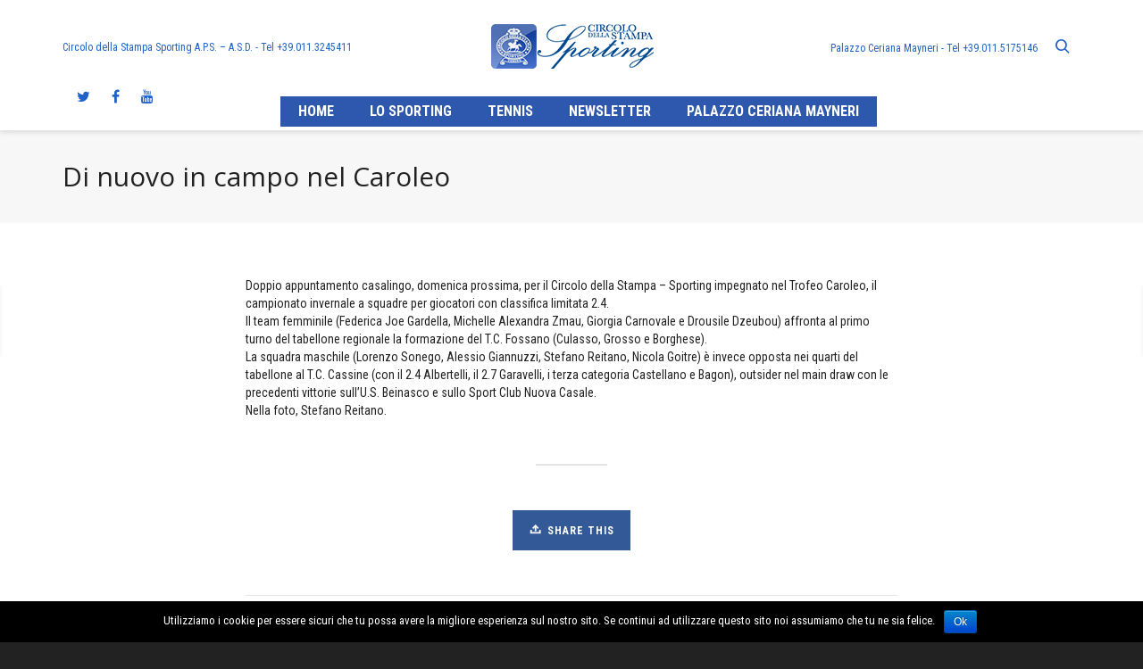

--- FILE ---
content_type: text/html; charset=UTF-8
request_url: https://www.sporting.to.it/di-nuovo-in-campo-nel-caroleo/
body_size: 90257
content:
<!DOCTYPE html>

<!--// OPEN HTML //-->
<html lang="it-IT" xmlns:og="http://opengraphprotocol.org/schema/" xmlns:fb="http://www.facebook.com/2008/fbml" prefix="og: http://ogp.me/ns#">

	<!--// OPEN HEAD //-->
	<head>
								
		
            <!--// SITE TITLE //-->
            <title>Di nuovo in campo nel Caroleo - Il Circolo della Stampa Sporting</title>

            <!--// SITE META //-->
            <meta charset="UTF-8"/>
                        	                <meta name="viewport" content="width=device-width, initial-scale=1.0"/>
                                    
            <!--// PINGBACK & FAVICON //-->
            <link rel="pingback" href=""/>
            
                                                
            <script>
        writeCookie();
        function writeCookie()
        {
            the_cookie = document.cookie;
            if( the_cookie ){
                if( window.devicePixelRatio >= 2 ){
                    the_cookie = "pixel_ratio="+window.devicePixelRatio+";"+the_cookie;
                    document.cookie = the_cookie;
                    //location = '';
                }
            }
        }
    </script>

<!-- This site is optimized with the Yoast SEO plugin v3.3.2 - https://yoast.com/wordpress/plugins/seo/ -->
<link rel="canonical" href="https://www.sporting.to.it/di-nuovo-in-campo-nel-caroleo/" />
<meta property="og:locale" content="it_IT" />
<meta property="og:type" content="article" />
<meta property="og:title" content="Di nuovo in campo nel Caroleo - Il Circolo della Stampa Sporting" />
<meta property="og:description" content="Doppio appuntamento casalingo, domenica prossima, per il Circolo della Stampa &#8211; Sporting impegnato nel Trofeo Caroleo, il campionato invernale a squadre per giocatori con classifica limitata 2.4. Il team femminile (Federica Joe Gardella, Michelle Alexandra Zmau, Giorgia Carnovale e Drousile Dzeubou) affronta al primo turno del tabellone regionale la formazione del T.C. Fossano (Culasso, Grosso e Borghese). La squadra maschile &hellip;" />
<meta property="og:url" content="https://www.sporting.to.it/di-nuovo-in-campo-nel-caroleo/" />
<meta property="og:site_name" content="Il Circolo della Stampa Sporting" />
<meta property="article:publisher" content="https://www.facebook.com/sportingtorino/" />
<meta property="article:section" content="News" />
<meta property="article:published_time" content="2014-01-10T15:59:02+01:00" />
<meta name="twitter:card" content="summary" />
<meta name="twitter:description" content="Doppio appuntamento casalingo, domenica prossima, per il Circolo della Stampa &#8211; Sporting impegnato nel Trofeo Caroleo, il campionato invernale a squadre per giocatori con classifica limitata 2.4. Il team femminile (Federica Joe Gardella, Michelle Alexandra Zmau, Giorgia Carnovale e Drousile Dzeubou) affronta al primo turno del tabellone regionale la formazione del T.C. Fossano (Culasso, Grosso e Borghese). La squadra maschile [&hellip;]" />
<meta name="twitter:title" content="Di nuovo in campo nel Caroleo - Il Circolo della Stampa Sporting" />
<meta name="twitter:site" content="@StampaSporting" />
<meta name="twitter:creator" content="@StampaSporting" />
<!-- / Yoast SEO plugin. -->

<link rel="alternate" type="application/rss+xml" title="Il Circolo della Stampa Sporting &raquo; Feed" href="https://www.sporting.to.it/feed/" />
<link rel="alternate" type="application/rss+xml" title="Il Circolo della Stampa Sporting &raquo; Feed dei commenti" href="https://www.sporting.to.it/comments/feed/" />
		<script type="text/javascript">
			window._wpemojiSettings = {"baseUrl":"https:\/\/s.w.org\/images\/core\/emoji\/72x72\/","ext":".png","source":{"concatemoji":"https:\/\/www.sporting.to.it\/wp-includes\/js\/wp-emoji-release.min.js?ver=4.4.33"}};
			!function(e,n,t){var a;function i(e){var t=n.createElement("canvas"),a=t.getContext&&t.getContext("2d"),i=String.fromCharCode;return!(!a||!a.fillText)&&(a.textBaseline="top",a.font="600 32px Arial","flag"===e?(a.fillText(i(55356,56806,55356,56826),0,0),3e3<t.toDataURL().length):"diversity"===e?(a.fillText(i(55356,57221),0,0),t=a.getImageData(16,16,1,1).data,a.fillText(i(55356,57221,55356,57343),0,0),(t=a.getImageData(16,16,1,1).data)[0],t[1],t[2],t[3],!0):("simple"===e?a.fillText(i(55357,56835),0,0):a.fillText(i(55356,57135),0,0),0!==a.getImageData(16,16,1,1).data[0]))}function o(e){var t=n.createElement("script");t.src=e,t.type="text/javascript",n.getElementsByTagName("head")[0].appendChild(t)}t.supports={simple:i("simple"),flag:i("flag"),unicode8:i("unicode8"),diversity:i("diversity")},t.DOMReady=!1,t.readyCallback=function(){t.DOMReady=!0},t.supports.simple&&t.supports.flag&&t.supports.unicode8&&t.supports.diversity||(a=function(){t.readyCallback()},n.addEventListener?(n.addEventListener("DOMContentLoaded",a,!1),e.addEventListener("load",a,!1)):(e.attachEvent("onload",a),n.attachEvent("onreadystatechange",function(){"complete"===n.readyState&&t.readyCallback()})),(a=t.source||{}).concatemoji?o(a.concatemoji):a.wpemoji&&a.twemoji&&(o(a.twemoji),o(a.wpemoji)))}(window,document,window._wpemojiSettings);
		</script>
		<style type="text/css">
img.wp-smiley,
img.emoji {
	display: inline !important;
	border: none !important;
	box-shadow: none !important;
	height: 1em !important;
	width: 1em !important;
	margin: 0 .07em !important;
	vertical-align: -0.1em !important;
	background: none !important;
	padding: 0 !important;
}
</style>
<link rel='stylesheet' id='layerslider-css'  href='https://www.sporting.to.it/sg-contenuto/plugins/LayerSlider/static/css/layerslider.css?ver=5.2.0' type='text/css' media='all' />
<link rel='stylesheet' id='ls-google-fonts-css'  href='https://fonts.googleapis.com/css?family=Lato:100,300,regular,700,900%7COpen+Sans:300%7CIndie+Flower:regular%7COswald:300,regular,700&#038;subset=latin' type='text/css' media='all' />
<link rel='stylesheet' id='cookie-notice-front-css'  href='https://www.sporting.to.it/sg-contenuto/plugins/cookie-notice/css/front.min.css?ver=4.4.33' type='text/css' media='all' />
<link rel='stylesheet' id='gglcptch-css'  href='https://www.sporting.to.it/sg-contenuto/plugins/google-captcha/css/gglcptch.css?ver=1.38' type='text/css' media='all' />
<link rel='stylesheet' id='spb-frontend-min-css'  href='https://www.sporting.to.it/sg-contenuto/plugins/swift-framework/includes/page-builder/frontend-assets/css/page-builder.min.css?ver=3.0' type='text/css' media='all' />
<link rel='stylesheet' id='swift-slider-min-css'  href='https://www.sporting.to.it/sg-contenuto/plugins/swift-framework/includes/swift-slider/assets/css/swift-slider.min.css' type='text/css' media='all' />
<link rel='stylesheet' id='wml_client_style-css'  href='https://www.sporting.to.it/sg-contenuto/plugins/wp-masonry-layout/css/wmlc_client.css?ver=4.4.33' type='text/css' media='all' />
<link rel='stylesheet' id='bootstrap-css'  href='https://www.sporting.to.it/sg-contenuto/themes/sportingto/css/bootstrap.min.css' type='text/css' media='all' />
<link rel='stylesheet' id='ssgizmo-css'  href='https://www.sporting.to.it/sg-contenuto/themes/sportingto/css/ss-gizmo.css' type='text/css' media='all' />
<link rel='stylesheet' id='fontawesome-css'  href='https://www.sporting.to.it/sg-contenuto/themes/sportingto/css/font-awesome.min.css' type='text/css' media='all' />
<link rel='stylesheet' id='sf-main-css'  href='https://www.sporting.to.it/sg-contenuto/themes/sportingto/style.css' type='text/css' media='all' />
<link rel='stylesheet' id='sf-responsive-css'  href='https://www.sporting.to.it/sg-contenuto/themes/sportingto/css/responsive.css' type='text/css' media='screen' />
<link rel='stylesheet' id='redux-google-fonts-sf_joyn_options-css'  href='https://fonts.googleapis.com/css?family=Lato%3A100%2C300%2C400%2C700%2C900%2C100italic%2C300italic%2C400italic%2C700italic%2C900italic%7CRoboto+Condensed%3A300%2C400%2C700%2C300italic%2C400italic%2C700italic%7COpen+Sans%3A300%2C400%2C600%2C700%2C800%2C300italic%2C400italic%2C600italic%2C700italic%2C800italic&#038;ver=1741015404' type='text/css' media='all' />
<link rel='stylesheet' id='myStyleSheets-css'  href='https://www.sporting.to.it/sg-contenuto/plugins/wp-latest-posts/css/wpcufpn_front.css?ver=4.4.33' type='text/css' media='all' />
<link rel='stylesheet' id='myFonts-css'  href='https://fonts.googleapis.com/css?family=Raleway%3A400%2C500%2C600%2C700%2C800%2C900%7CAlegreya%3A400%2C400italic%2C700%2C700italic%2C900%2C900italic%7CVarela+Round&#038;subset=latin%2Clatin-ext&#038;ver=4.4.33' type='text/css' media='all' />
<script type='text/javascript' src='https://www.sporting.to.it/wp-includes/js/jquery/jquery.js?ver=1.11.3'></script>
<script type='text/javascript' src='https://www.sporting.to.it/wp-includes/js/jquery/jquery-migrate.min.js?ver=1.2.1'></script>
<script type='text/javascript' src='https://www.sporting.to.it/sg-contenuto/plugins/LayerSlider/static/js/layerslider.kreaturamedia.jquery.js?ver=5.2.0'></script>
<script type='text/javascript' src='https://www.sporting.to.it/sg-contenuto/plugins/LayerSlider/static/js/greensock.js?ver=1.11.2'></script>
<script type='text/javascript' src='https://www.sporting.to.it/sg-contenuto/plugins/LayerSlider/static/js/layerslider.transitions.js?ver=5.2.0'></script>
<script type='text/javascript'>
/* <![CDATA[ */
var cnArgs = {"ajaxurl":"https:\/\/www.sporting.to.it\/wp-admin\/admin-ajax.php","hideEffect":"fade","onScroll":"","onScrollOffset":"100","cookieName":"cookie_notice_accepted","cookieValue":"true","cookieTime":"2592000","cookiePath":"\/","cookieDomain":"","redirection":"","cache":"","refuse":"no","revoke_cookies":"0","revoke_cookies_opt":"automatic","secure":"1"};
/* ]]> */
</script>
<script type='text/javascript' src='https://www.sporting.to.it/sg-contenuto/plugins/cookie-notice/js/front.min.js?ver=1.2.45'></script>
<script type='text/javascript' src='https://www.sporting.to.it/sg-contenuto/plugins/wp-masonry-layout/js/wmljs.js?ver=4.4.33'></script>
<script type='text/javascript' src='https://www.sporting.to.it/sg-contenuto/plugins/wp-masonry-layout/js/jquery.infinitescroll.min.js?ver=4.4.33'></script>
<link rel='https://api.w.org/' href='https://www.sporting.to.it/wp-json/' />
<meta name="generator" content="WordPress 4.4.33" />
<link rel='shortlink' href='https://www.sporting.to.it/?p=3721' />
<link rel="alternate" type="application/json+oembed" href="https://www.sporting.to.it/wp-json/oembed/1.0/embed?url=https%3A%2F%2Fwww.sporting.to.it%2Fdi-nuovo-in-campo-nel-caroleo%2F" />
<link rel="alternate" type="text/xml+oembed" href="https://www.sporting.to.it/wp-json/oembed/1.0/embed?url=https%3A%2F%2Fwww.sporting.to.it%2Fdi-nuovo-in-campo-nel-caroleo%2F&#038;format=xml" />
<!--[if lt IE 9]><script data-cfasync="false" src="https://www.sporting.to.it/sg-contenuto/themes/sportingto/js/respond.js"></script><script data-cfasync="false" src="https://www.sporting.to.it/sg-contenuto/themes/sportingto/js/html5shiv.js"></script><script data-cfasync="false" src="https://www.sporting.to.it/sg-contenuto/themes/sportingto/js/excanvas.compiled.js"></script><![endif]--><style type="text/css">
::selection, ::-moz-selection {background-color: #2e58ae; color: #fff;}.accent-bg, .funded-bar .bar {background-color:#2e58ae;}.accent {color:#2e58ae;}.recent-post figure, span.highlighted, span.dropcap4, .loved-item:hover .loved-count, .flickr-widget li, .portfolio-grid li, .wpcf7 input.wpcf7-submit[type="submit"], .woocommerce-page nav.woocommerce-pagination ul li span.current, .woocommerce nav.woocommerce-pagination ul li span.current, figcaption .product-added, .woocommerce .wc-new-badge, .yith-wcwl-wishlistexistsbrowse a, .yith-wcwl-wishlistaddedbrowse a, .woocommerce .widget_layered_nav ul li.chosen > *, .woocommerce .widget_layered_nav_filters ul li a, .sticky-post-icon, .fw-video-close:hover {background-color: #2e58ae!important; color: #5b5b5b;}a:hover, #sidebar a:hover, .pagination-wrap a:hover, .carousel-nav a:hover, .portfolio-pagination div:hover > i, #footer a:hover, .beam-me-up a:hover span, .portfolio-item .portfolio-item-permalink, .read-more-link, .blog-item .read-more, .blog-item-details a:hover, .author-link, #reply-title small a, span.dropcap2, .spb_divider.go_to_top a, .love-it-wrapper .loved, .comments-likes .loved span.love-count, .item-link:hover, #header-translation p a, #breadcrumbs a:hover, .ui-widget-content a:hover, .yith-wcwl-add-button a:hover, #product-img-slider li a.zoom:hover, .woocommerce .star-rating span, .article-body-wrap .share-links a:hover, ul.member-contact li a:hover, .price ins, .bag-product a.remove:hover, .bag-product-title a:hover, #back-to-top:hover,  ul.member-contact li a:hover, .fw-video-link-image:hover i, .ajax-search-results .all-results:hover, .search-result h5 a:hover .ui-state-default a:hover, .fw-video-link-icon:hover {color: #2e58ae;}.carousel-wrap > a:hover, #mobile-menu ul li:hover > a {color: #2e58ae!important;}.read-more i:before, .read-more em:before {color: #2e58ae;}textarea:focus, input:focus, input[type="text"]:focus, input[type="email"]:focus, textarea:focus, .bypostauthor .comment-wrap .comment-avatar,.search-form input:focus, .wpcf7 input:focus, .wpcf7 textarea:focus, .ginput_container input:focus, .ginput_container textarea:focus, .mymail-form input:focus, .mymail-form textarea:focus, input[type="tel"]:focus, input[type="number"]:focus {border-color: #2e58ae!important;}nav .menu ul li:first-child:after,.navigation a:hover > .nav-text, .returning-customer a:hover {border-bottom-color: #2e58ae;}nav .menu ul ul li:first-child:after {border-right-color: #2e58ae;}.spb_impact_text .spb_call_text {border-left-color: #2e58ae;}.spb_impact_text .spb_button span {color: #fff;}.woocommerce .free-badge {background-color: #ffffff; color: #ffffff;}a[rel="tooltip"], ul.member-contact li a, a.text-link, .tags-wrap .tags a, .logged-in-as a, .comment-meta-actions .edit-link, .comment-meta-actions .comment-reply, .read-more {border-color: #6b6b6b;}.super-search-go {border-color: #2e58ae!important;}.super-search-go:hover {background: #2e58ae!important;border-color: #2e58ae!important;}.owl-pagination .owl-page span {background-color: #e4e4e4;}.owl-pagination .owl-page::after {background-color: #2e58ae;}.owl-pagination .owl-page:hover span, .owl-pagination .owl-page.active a {background-color: #ffffff;}body.header-below-slider .home-slider-wrap #slider-continue:hover {border-color: #2e58ae;}body.header-below-slider .home-slider-wrap #slider-continue:hover i {color: #2e58ae;}#one-page-nav li a:hover > i {background: #2e58ae;}#one-page-nav li.selected a:hover > i {border-color: #2e58ae;}#one-page-nav li .hover-caption {background: #2e58ae; color: #5b5b5b;}#one-page-nav li .hover-caption:after {border-left-color: #2e58ae;}#sf-home-preloader, #site-loading {background-color: #FFFFFF;}.loading-bar-transition .pace .pace-progress {background-color: #2e58ae;}.spinner .circle-bar {border-left-color:#e4e4e4;border-bottom-color:#e4e4e4;border-right-color:#2e58ae;border-top-color:#2e58ae;}.orbit-bars .spinner > div:before {border-top-color:#2e58ae;border-bottom-color:#2e58ae;}.orbit-bars .spinner > div:after {background-color: #e4e4e4;}body, .layout-fullwidth #container {background-color: #222222;}#main-container, .tm-toggle-button-wrap a {background-color: #FFFFFF;}a, .ui-widget-content a, #respond .form-submit input[type="submit"] {color: #6b6b6b;}a:hover {color: #999999;}.pagination-wrap li a:hover, ul.bar-styling li:not(.selected) > a:hover, ul.bar-styling li > .comments-likes:hover, ul.page-numbers li > a:hover, ul.page-numbers li > span.current {color: #5b5b5b!important;background: #2e58ae;border-color: #2e58ae;}ul.bar-styling li > .comments-likes:hover * {color: #5b5b5b!important;}.pagination-wrap li a, .pagination-wrap li span, .pagination-wrap li span.expand, ul.bar-styling li > a, ul.bar-styling li > div, ul.page-numbers li > a, ul.page-numbers li > span, .curved-bar-styling, ul.bar-styling li > form input, .spb_directory_filter_below {border-color: #e4e4e4;}ul.bar-styling li > a, ul.bar-styling li > span, ul.bar-styling li > div, ul.bar-styling li > form input {background-color: #FFFFFF;}input[type="text"], input[type="email"], input[type="password"], textarea, select, .wpcf7 input[type="text"], .wpcf7 input[type="email"], .wpcf7 textarea, .wpcf7 select, .ginput_container input[type="text"], .ginput_container input[type="email"], .ginput_container textarea, .ginput_container select, .mymail-form input[type="text"], .mymail-form input[type="email"], .mymail-form textarea, .mymail-form select, input[type="date"], input[type="tel"], input.input-text, input[type="number"] {border-color: #e4e4e4;background-color: #f7f7f7;color:#222222;}input[type="submit"], button[type="submit"], input[type="file"], select {border-color: #e4e4e4;}input[type="submit"]:hover, button[type="submit"]:hover, .wpcf7 input.wpcf7-submit[type="submit"]:hover, .gform_wrapper input[type="submit"]:hover, .mymail-form input[type="submit"]:hover {background: #ffffff!important;border-color: #ffffff!important; color: #ffffff!important;}.modal-header {background: #f7f7f7;}.recent-post .post-details, .portfolio-item h5.portfolio-subtitle, .search-item-content time, .search-item-content span, .portfolio-details-wrap .date {color: #222222;}ul.bar-styling li.facebook > a:hover {color: #fff!important;background: #3b5998;border-color: #3b5998;}ul.bar-styling li.twitter > a:hover {color: #fff!important;background: #4099FF;border-color: #4099FF;}ul.bar-styling li.google-plus > a:hover {color: #fff!important;background: #d34836;border-color: #d34836;}ul.bar-styling li.pinterest > a:hover {color: #fff!important;background: #cb2027;border-color: #cb2027;}#top-bar {background: #444444;}#top-bar .tb-text {color: #f2f2f2;}#top-bar .tb-text > a, #top-bar nav .menu > li > a {color: #ffffff;}#top-bar .menu li {border-left-color: #cccccc; border-right-color: #cccccc;}#top-bar .menu > li > a, #top-bar .menu > li.parent:after {color: #ffffff;}#top-bar .menu > li > a:hover, #top-bar a:hover {color: #3d3d3d;}.header-wrap, .header-standard-overlay #header, .vertical-header .header-wrap #header-section, #header-section .is-sticky #header.sticky-header {background-color:#ffffff;}.header-left, .header-right, .vertical-menu-bottom .copyright {color: #2063c9;}.header-left a, .header-right a, .vertical-menu-bottom .copyright a, #header .header-left ul.menu > li > a.header-search-link-alt, #header .header-right ul.menu > li > a.header-search-link-alt {color: #2063c9;}.header-left a:hover, .header-right a:hover, .vertical-menu-bottom .copyright a:hover {color: #fe504f;}#header .header-left ul.menu > li:hover > a.header-search-link-alt, #header .header-right ul.menu > li:hover > a.header-search-link-alt {color: #fe504f!important;}#header-search a:hover, .super-search-close:hover {color: #2e58ae;}.sf-super-search {background-color: #ffffff;}.sf-super-search .search-options .ss-dropdown > span, .sf-super-search .search-options input {color: #2e58ae; border-bottom-color: #2e58ae;}.sf-super-search .search-options .ss-dropdown ul li .fa-check {color: #2e58ae;}.sf-super-search-go:hover, .sf-super-search-close:hover { background-color: #2e58ae; border-color: #2e58ae; color: #5b5b5b;}#header-languages .current-language {color: #d8d8d8;}#header-section #main-nav {border-top-color: #f0f0f0;}.ajax-search-wrap {background-color:#ffffff}.ajax-search-wrap, .ajax-search-results, .search-result-pt .search-result, .vertical-header .ajax-search-results {border-color: #f0f0f0;}.page-content {border-bottom-color: #e4e4e4;}.ajax-search-wrap input[type="text"], .search-result-pt h6, .no-search-results h6, .search-result h5 a, .no-search-results p {color: #ffffff;}#mobile-top-text, #mobile-header {background-color: #ffffff;border-bottom-color:#e4e4e4;}#mobile-top-text, #mobile-logo h1 {color: #2063c9;}#mobile-top-text a, #mobile-header a {color: #2063c9;}#mobile-header a.mobile-menu-link span.menu-bars, #mobile-header a.mobile-menu-link span.menu-bars:before, #mobile-header a.mobile-menu-link span.menu-bars:after {background-color: #2063c9;}#mobile-menu-wrap, #mobile-cart-wrap {background-color: #222;color: #e4e4e4;}.mobile-search-form input[type="text"] {color: #e4e4e4;border-bottom-color: #444;}#mobile-menu-wrap a, #mobile-cart-wrap a:not(.sf-button) {color: #fff;}#mobile-menu-wrap a:hover, #mobile-cart-wrap a:not(.sf-button):hover {color: #335a96;}#mobile-cart-wrap .shopping-bag-item > a.cart-contents, #mobile-cart-wrap .bag-product, #mobile-cart-wrap .bag-empty {border-bottom-color: #444;}#mobile-menu ul li, .mobile-cart-menu li, .mobile-cart-menu .bag-header, .mobile-cart-menu .bag-product, .mobile-cart-menu .bag-empty {border-color: #444;}a.mobile-menu-link span, a.mobile-menu-link span:before, a.mobile-menu-link span:after {background: #fff;}a.mobile-menu-link:hover span, a.mobile-menu-link:hover span:before, a.mobile-menu-link:hover span:after {background: #335a96;}.full-center #main-navigation ul.menu > li > a, .full-center .header-right ul.menu > li > a, .full-center nav.float-alt-menu ul.menu > li > a, .full-center .header-right div.text, .full-center #header .aux-item ul.social-icons li {height:74px;line-height:74px;}.full-center #header, .full-center .float-menu {height:74px;}.full-center nav li.menu-item.sf-mega-menu > ul.sub-menu, .full-center .ajax-search-wrap {top:74px!important;}.browser-ff #logo a {height:74px;}.full-center #logo {max-height:74px;}#logo.has-img, .header-left, .header-right {height:54px;}#mobile-logo {max-height:54px;}.full-center #logo.has-img a > img {max-height: 54px;}.header-left, .header-right {line-height:54px;}.browser-ie #logo {width:211px;}#main-nav, .header-wrap[class*="page-header-naked"] #header-section .is-sticky #main-nav, #header-section .is-sticky .sticky-header, #header-section.header-5 #header, .header-wrap[class*="page-header-naked"] #header .is-sticky .sticky-header, .header-wrap[class*="page-header-naked"] #header-section.header-5 #header .is-sticky .sticky-header {background-color: #ffffff;}#main-nav {border-color: #f0f0f0;border-top-style: none;}.show-menu {background-color: #ffffff;color: #ffffff;}nav .menu > li:before {background: #07c1b6;}nav .menu .sub-menu .parent > a:after {border-left-color: #07c1b6;}nav .menu ul.sub-menu {background-color: #606060;}nav .menu ul.sub-menu li {border-top-color: #f0f0f0;border-top-style: none;}li.menu-item.sf-mega-menu > ul.sub-menu > li {border-top-color: #f0f0f0;border-top-style: none;}li.menu-item.sf-mega-menu > ul.sub-menu > li {border-left-color: #f0f0f0;border-left-style: none;}#main-nav {border-width: 0;}nav .menu > li.menu-item > a, nav.std-menu .menu > li > a {color: #ffffff;}#main-nav ul.menu > li, #main-nav ul.menu > li:first-child, #main-nav ul.menu > li:first-child, .full-center nav#main-navigation ul.menu > li, .full-center nav#main-navigation ul.menu > li:first-child, .full-center #header nav.float-alt-menu ul.menu > li {border-color: #f0f0f0;}nav ul.menu > li.menu-item.sf-menu-item-btn > a {border-color: #ffffff;background-color: #ffffff;color: #a8a8a8;}nav ul.menu > li.menu-item.sf-menu-item-btn:hover > a {border-color: #2e58ae; background-color: #2e58ae; color: #5b5b5b!important;}#main-navigation ul.menu > li:hover > a {box-shadow: 0 5px 0 rgba(168,168,168, 0.7) inset;}#main-nav ul.menu > li, .full-center nav#main-navigation ul.menu > li, .full-center nav.float-alt-menu ul.menu > li, .full-center #header nav.float-alt-menu ul.menu > li {border-width: 0!important;}.full-center nav#main-navigation ul.menu > li:first-child {border-width: 0;margin-left: -15px;}#main-nav .menu-right {right: -5px;}nav .menu > li.menu-item:hover > a, nav.std-menu .menu > li:hover > a {color: #a8a8a8!important;}nav .menu > li.current-menu-ancestor > a, nav .menu > li.current-menu-item > a, nav .menu > li.current-scroll-item > a, #mobile-menu .menu ul li.current-menu-item > a {color: #919191!important;box-shadow: 0 5px 0 #919191 inset;}.shopping-bag-item a > span.num-items {background-color: #ffffff;}.shopping-bag-item a > span.num-items:after {border-color: #ffffff;}.shopping-bag-item:hover a > span.num-items {background-color: #a8a8a8!important; color: #ffffff!important;}.shopping-bag-item:hover a > span.num-items:after {border-color: #a8a8a8!important;}.page-header-naked-light .sticky-wrapper:not(.is-sticky) .shopping-bag-item:hover a > span.num-items, .page-header-naked-dark .sticky-wrapper:not(.is-sticky) .shopping-bag-item:hover a > span.num-items {background-color: #a8a8a8; color: #ffffff}.page-header-naked-light .sticky-wrapper:not(.is-sticky) .shopping-bag-item:hover a > span.num-items:after, .page-header-naked-dark .sticky-wrapper:not(.is-sticky) .shopping-bag-item:hover a > span.num-items:after {border-color: #a8a8a8;}.page-header-naked-light .sticky-wrapper.is-sticky .shopping-bag-item a > span.num-items, .page-header-naked-dark .shopping-bag-item a > span.num-items {background-color: #ffffff; color: #ffffff}.page-header-naked-light .sticky-wrapper.is-sticky .shopping-bag-item a > span.num-items:after, .page-header-naked-dark .shopping-bag-item a > span.num-items:after {border-color: #ffffff;}nav .menu ul.sub-menu li.menu-item > a, nav .menu ul.sub-menu li > span, nav.std-menu ul.sub-menu {color: #ffffff;}nav .menu ul.sub-menu li.menu-item:hover > a {color: #d8d8d8!important;}nav .menu li.parent > a:after, nav .menu li.parent > a:after:hover {color: #aaa;}nav .menu ul.sub-menu li.current-menu-ancestor > a, nav .menu ul.sub-menu li.current-menu-item > a {color: #d8d8d8!important;}#main-nav .header-right ul.menu > li, .wishlist-item {border-left-color: #f0f0f0;}.bag-header, .bag-product, .bag-empty, .wishlist-empty {border-color: #f0f0f0;}.bag-buttons a.checkout-button, .bag-buttons a.create-account-button, .woocommerce input.button.alt, .woocommerce .alt-button, .woocommerce button.button.alt {background: #2e58ae; color: #5b5b5b;}.woocommerce .button.update-cart-button:hover {background: #2e58ae; color: #5b5b5b;}.woocommerce input.button.alt:hover, .woocommerce .alt-button:hover, .woocommerce button.button.alt:hover {background: #2e58ae; color: #5b5b5b;}.shopping-bag:before, nav .menu ul.sub-menu li:first-child:before {border-bottom-color: #07c1b6;}a.overlay-menu-link span, a.overlay-menu-link span:before, a.overlay-menu-link span:after {background: #2063c9;}a.overlay-menu-link:hover span, a.overlay-menu-link:hover span:before, a.overlay-menu-link:hover span:after {background: #fe504f;}.overlay-menu-open #logo h1, .overlay-menu-open .header-left, .overlay-menu-open .header-right, .overlay-menu-open .header-left a, .overlay-menu-open .header-right a {color: #ffffff!important;}#overlay-menu nav ul li a, .overlay-menu-open a.overlay-menu-link {color: #ffffff;}#overlay-menu {background-color: #335a96;}#overlay-menu, #fullscreen-search, #fullscreen-supersearch {background-color: rgba(51,90,150, 0.95);}#overlay-menu nav li:hover > a {color: #335a96!important;}#fullscreen-supersearch .sf-super-search {color: #666666!important;}#fullscreen-supersearch .sf-super-search .search-options .ss-dropdown > span, #fullscreen-supersearch .sf-super-search .search-options input {color: #ffffff!important;}#fullscreen-supersearch .sf-super-search .search-options .ss-dropdown > span:hover, #fullscreen-supersearch .sf-super-search .search-options input:hover {color: #335a96!important;}#fullscreen-supersearch .sf-super-search .search-go a.sf-button {background-color: #2e58ae!important;}#fullscreen-supersearch .sf-super-search .search-go a.sf-button:hover {background-color: #ffffff!important;border-color: #ffffff!important;color: #ffffff!important;}#fullscreen-search .fs-overlay-close, #fullscreen-search .search-wrap .title, .fs-search-bar, .fs-search-bar input#fs-search-input, #fullscreen-search .search-result-pt h3 {color: #666666;}#fullscreen-search .container1 > div, #fullscreen-search .container2 > div, #fullscreen-search .container3 > div {background-color: #666666;}.fs-aux-open nav.std-menu .menu > li > a {color:#666666!important;}.fs-aux-open nav.std-menu .menu > li > a:hover {color: #fe504f!important;}.fs-aux-open #header-section .shopping-bag-item a > span.num-items {background-color:#666666;color: #335a96;}.fs-aux-open #header-section .shopping-bag-item a > span.num-items:after {border-color:#666666;}.fs-aux-open #header-section a.overlay-menu-link span, .fs-aux-open #header-section a.overlay-menu-link span:before, .fs-aux-open #header-section a.overlay-menu-link span:after {background-color:#666666;}.contact-menu-link.slide-open {color: #fe504f;}#base-promo, .sf-promo-bar {background-color: #e4e4e4;}#base-promo > p, #base-promo.footer-promo-text > a, #base-promo.footer-promo-arrow > a, .sf-promo-bar > p, .sf-promo-bar.promo-text > a, .sf-promo-bar.promo-arrow > a {color: #222;}#base-promo.footer-promo-arrow:hover, #base-promo.footer-promo-text:hover, .sf-promo-bar.promo-arrow:hover, .sf-promo-bar.promo-text:hover {background-color: #2e58ae!important;color: #5b5b5b!important;}#base-promo.footer-promo-arrow:hover > *, #base-promo.footer-promo-text:hover > *, .sf-promo-bar.promo-arrow:hover > *, .sf-promo-bar.promo-text:hover > * {color: #5b5b5b!important;}#breadcrumbs {background-color:#e4e4e4;color:#666666;}#breadcrumbs a, #breadcrumb i {color:#999999;}.page-heading {background-color: #f7f7f7;}.page-heading h1, .page-heading h3 {color: #222222;}.page-heading .heading-text, .fancy-heading .heading-text {text-align: left;}body {color: #222222;}h1, h1 a {color: #222222;}h2, h2 a {color: #222222;}h3, h3 a {color: #222222;}h4, h4 a, .carousel-wrap > a {color: #222222;}h5, h5 a {color: #222222;}h6, h6 a {color: #222222;}figure.animated-overlay figcaption {background-color: #335a96;}figure.animated-overlay figcaption {background-color: rgba(51,90,150, 0.90);}figure.animated-overlay figcaption * {color: #ffffff;}figcaption .thumb-info .name-divide {background-color: #ffffff;}.bold-design figure.animated-overlay figcaption:before {background-color: #335a96;color: #ffffff;}.article-divider {background: #e4e4e4;}.post-pagination-wrap {background-color:#444;}.post-pagination-wrap .next-article > *, .post-pagination-wrap .next-article a, .post-pagination-wrap .prev-article > *, .post-pagination-wrap .prev-article a {color:#fff;}.post-pagination-wrap .next-article a:hover, .post-pagination-wrap .prev-article a:hover {color: #2e58ae;}.article-extras {background-color:#f7f7f7;}.review-bar {background-color:#f7f7f7;}.review-bar .bar, .review-overview-wrap .overview-circle {background-color:#2e2e36;color:#fff;}.posts-type-bright .recent-post .post-item-details {border-top-color:#e4e4e4;}table {border-bottom-color: #e4e4e4;}table td {border-top-color: #e4e4e4;}.read-more-button, #comments-list li .comment-wrap {border-color: #e4e4e4;}.read-more-button:hover {color: #2e58ae;border-color: #2e58ae;}.testimonials.carousel-items li .testimonial-text {background-color: #f7f7f7;}.widget ul li, .widget.widget_lip_most_loved_widget li {border-color: #e4e4e4;}.widget.widget_lip_most_loved_widget li {background: #FFFFFF; border-color: #e4e4e4;}.widget_lip_most_loved_widget .loved-item > span {color: #222222;}.widget .wp-tag-cloud li a {background: #f7f7f7; border-color: #e4e4e4;}.widget .tagcloud a:hover, .widget ul.wp-tag-cloud li:hover > a {background-color: #2e58ae; color: #5b5b5b;}.loved-item .loved-count > i {color: #222222;background: #e4e4e4;}.subscribers-list li > a.social-circle {color: #ffffff;background: #ffffff;}.subscribers-list li:hover > a.social-circle {color: #fbfbfb;background: #2e58ae;}.sidebar .widget_categories ul > li a, .sidebar .widget_archive ul > li a, .sidebar .widget_nav_menu ul > li a, .sidebar .widget_meta ul > li a, .sidebar .widget_recent_entries ul > li, .widget_product_categories ul > li a, .widget_layered_nav ul > li a, .widget_display_replies ul > li a, .widget_display_forums ul > li a, .widget_display_topics ul > li a {color: #6b6b6b;}.sidebar .widget_categories ul > li a:hover, .sidebar .widget_archive ul > li a:hover, .sidebar .widget_nav_menu ul > li a:hover, .widget_nav_menu ul > li.current-menu-item a, .sidebar .widget_meta ul > li a:hover, .sidebar .widget_recent_entries ul > li a:hover, .widget_product_categories ul > li a:hover, .widget_layered_nav ul > li a:hover, .widget_edd_categories_tags_widget ul li a:hover, .widget_display_replies ul li, .widget_display_forums ul > li a:hover, .widget_display_topics ul > li a:hover {color: #999999;}#calendar_wrap caption {border-bottom-color: #ffffff;}.sidebar .widget_calendar tbody tr > td a {color: #ffffff;background-color: #ffffff;}.sidebar .widget_calendar tbody tr > td a:hover {background-color: #2e58ae;}.sidebar .widget_calendar tfoot a {color: #ffffff;}.sidebar .widget_calendar tfoot a:hover {color: #2e58ae;}.widget_calendar #calendar_wrap, .widget_calendar th, .widget_calendar tbody tr > td, .widget_calendar tbody tr > td.pad {border-color: #e4e4e4;}.widget_sf_infocus_widget .infocus-item h5 a {color: #ffffff;}.widget_sf_infocus_widget .infocus-item h5 a:hover {color: #2e58ae;}.sidebar .widget hr {border-color: #e4e4e4;}.widget ul.flickr_images li a:after, .portfolio-grid li a:after {color: #5b5b5b;}.fw-row .spb_portfolio_widget .title-wrap {border-bottom-color: #e4e4e4;}.portfolio-item {border-bottom-color: #e4e4e4;}.masonry-items .portfolio-item-details {background: #f7f7f7;}.masonry-items .blog-item .blog-details-wrap:before {background-color: #f7f7f7;}.masonry-items .portfolio-item figure {border-color: #e4e4e4;}.portfolio-details-wrap span span {color: #666;}.share-links > a:hover {color: #2e58ae;}.portfolio-item.masonry-item .portfolio-item-details {background: #FFFFFF;}#infscr-loading .spinner > div {background: #e4e4e4;}.blog-aux-options li.selected a {background: #2e58ae;border-color: #2e58ae;color: #5b5b5b;}.blog-filter-wrap .aux-list li:hover {border-bottom-color: transparent;}.blog-filter-wrap .aux-list li:hover a {color: #5b5b5b;background: #2e58ae;}.mini-blog-item-wrap, .mini-items .mini-alt-wrap, .mini-items .mini-alt-wrap .quote-excerpt, .mini-items .mini-alt-wrap .link-excerpt, .masonry-items .blog-item .quote-excerpt, .masonry-items .blog-item .link-excerpt, .timeline-items .standard-post-content .quote-excerpt, .timeline-items .standard-post-content .link-excerpt, .post-info, .author-info-wrap, .body-text .link-pages, .page-content .link-pages, .posts-type-list .recent-post, .standard-items .blog-item .standard-post-content {border-color: #e4e4e4;}.standard-post-date, .timeline {background: #e4e4e4;}.timeline-items .standard-post-content {background: #FFFFFF;}.timeline-items .format-quote .standard-post-content:before, .timeline-items .standard-post-content.no-thumb:before {border-left-color: #f7f7f7;}.search-item-img .img-holder {background: #f7f7f7;border-color:#e4e4e4;}.masonry-items .blog-item .masonry-item-wrap {background: #f7f7f7;}.mini-items .blog-item-details, .share-links, .single-portfolio .share-links, .single .pagination-wrap, ul.post-filter-tabs li a {border-color: #e4e4e4;}.related-item figure {background-color: #ffffff; color: #ffffff}.required {color: #ee3c59;}.post-item-details .comments-likes a i, .post-item-details .comments-likes a span {color: #222222;}.posts-type-list .recent-post:hover h4 {color: #999999}.blog-grid-items .blog-item .grid-left:after {border-left-color: #e3e3e3;}.blog-grid-items .blog-item .grid-right:after {border-right-color: #e3e3e3;}.blog-item .tweet-icon, .blog-item .post-icon, .blog-item .inst-icon {color: #ffffff!important;}.posts-type-bold .recent-post .details-wrap, .masonry-items .blog-item .details-wrap, .blog-grid-items .blog-item > div {background: #e3e3e3;color: #222;}.blog-grid-items .blog-item h2, .blog-grid-items .blog-item h6, .blog-grid-items .blog-item data, .blog-grid-items .blog-item .author span, .blog-grid-items .blog-item .tweet-text a, .masonry-items .blog-item h2, .masonry-items .blog-item h6 {color: #222;}.posts-type-bold a, .masonry-items .blog-item a {color: #6b6b6b;}.posts-type-bold .recent-post .details-wrap:before, .masonry-items .blog-item .details-wrap:before, .posts-type-bold .recent-post.has-thumb .details-wrap:before {border-bottom-color: #e3e3e3;}.posts-type-bold .recent-post.has-thumb:hover .details-wrap, .posts-type-bold .recent-post.no-thumb:hover .details-wrap, .bold-items .blog-item:hover, .masonry-items .blog-item:hover .details-wrap, .blog-grid-items .blog-item:hover > div, .instagram-item .inst-overlay {background: #335a96;}.blog-grid-items .instagram-item:hover .inst-overlay {background: rgba(51,90,150, 0.90);}.posts-type-bold .recent-post:hover .details-wrap:before, .masonry-items .blog-item:hover .details-wrap:before {border-bottom-color: #335a96;}.posts-type-bold .recent-post:hover .details-wrap *, .bold-items .blog-item:hover *, .masonry-items .blog-item:hover .details-wrap, .masonry-items .blog-item:hover .details-wrap a, .masonry-items .blog-item:hover h2, .masonry-items .blog-item:hover h6, .masonry-items .blog-item:hover .details-wrap .quote-excerpt *, .blog-grid-items .blog-item:hover *, .instagram-item .inst-overlay data {color: #ffffff;}.blog-grid-items .blog-item:hover .grid-right:after {border-right-color:#335a96;}.blog-grid-items .blog-item:hover .grid-left:after {border-left-color:#335a96;}.blog-grid-items .blog-item:hover h2, .blog-grid-items .blog-item:hover h6, .blog-grid-items .blog-item:hover data, .blog-grid-items .blog-item:hover .author span, .blog-grid-items .blog-item:hover .tweet-text a {color: #ffffff;}.sf-button.accent {color: #5b5b5b; background-color: #2e58ae;border-color: #2e58ae;}.sf-button.sf-icon-reveal.accent {color: #5b5b5b!important; background-color: #2e58ae!important;}a.sf-button.stroke-to-fill {color: #6b6b6b;}.sf-button.accent.bordered .sf-button-border {border-color: #2e58ae;}a.sf-button.bordered:before, a.sf-button.bordered:after {border-color: #2e58ae;}a.sf-button.bordered.accent:before, a.sf-button.bordered.accent:after {border-color: #ffffff;}a.sf-button.bordered.accent {color: #2e58ae;}a.sf-button.bordered:hover {border-color: #2e58ae;color: #2e58ae;}a.sf-button.bordered.accent:hover {border-color: #ffffff;color: #ffffff;}a.sf-button.rotate-3d span.text:before {color: #5b5b5b; background-color: #2e58ae;}.sf-button.accent:hover {background-color: #ffffff;border-color: #ffffff;color: #ffffff;}a.sf-button, a.sf-button:hover, #footer a.sf-button:hover {background-image: none;color: #fff;}a.sf-button.gold, a.sf-button.gold:hover, a.sf-button.lightgrey, a.sf-button.lightgrey:hover, a.sf-button.white:hover {color: #222!important;}a.sf-button.transparent-dark {color: #222222!important;}a.sf-button.transparent-light:hover, a.sf-button.transparent-dark:hover {color: #2e58ae!important;}.sf-icon {color: #1dc6df;}.sf-icon-cont, .sf-icon-cont:hover, .sf-hover .sf-icon-cont, .sf-icon-box[class*="icon-box-boxed-"] .sf-icon-cont, .sf-hover .sf-icon-box-hr {background-color: #1dc6df;}.sf-hover .sf-icon-cont, .sf-hover .sf-icon-box-hr {background-color: #222!important;}.sf-hover .sf-icon-cont .sf-icon {color: #ffffff!important;}.sf-icon-box[class*="sf-icon-box-boxed-"] .sf-icon-cont:after {border-top-color: #1dc6df;border-left-color: #1dc6df;}.sf-hover .sf-icon-cont .sf-icon, .sf-icon-box.sf-icon-box-boxed-one .sf-icon, .sf-icon-box.sf-icon-box-boxed-three .sf-icon {color: #ffffff;}.sf-icon-box-animated .front {background: #f7f7f7; border-color: #e4e4e4;}.sf-icon-box-animated .front h3 {color: #222222;}.sf-icon-box-animated .back {background: #2e58ae; border-color: #2e58ae;}.sf-icon-box-animated .back, .sf-icon-box-animated .back h3 {color: #5b5b5b;}.client-item figure, .borderframe img {border-color: #e4e4e4;}span.dropcap3 {background: #000;color: #fff;}span.dropcap4 {color: #fff;}.spb_divider, .spb_divider.go_to_top_icon1, .spb_divider.go_to_top_icon2, .testimonials > li, .tm-toggle-button-wrap, .tm-toggle-button-wrap a, .portfolio-details-wrap, .spb_divider.go_to_top a, .widget_search form input {border-color: #e4e4e4;}.spb_divider.go_to_top_icon1 a, .spb_divider.go_to_top_icon2 a {background: #FFFFFF;}.divider-wrap h3.divider-heading:before, .divider-wrap h3.divider-heading:after {background: #e4e4e4;}.spb_tabs .ui-tabs .ui-tabs-panel, .spb_content_element .ui-tabs .ui-tabs-nav, .ui-tabs .ui-tabs-nav li {border-color: #e4e4e4;}.spb_tabs .ui-tabs .ui-tabs-panel, .ui-tabs .ui-tabs-nav li.ui-tabs-active a {background: #FFFFFF!important;}.tabs-type-dynamic .nav-tabs li.active a, .tabs-type-dynamic .nav-tabs li a:hover {background:#2e58ae;border-color:#2e58ae!important;color: #2e58ae;}.spb_tour .nav-tabs li.active a {color: #2e58ae;}.spb_tabs .nav-tabs li a {border-color: #2e58ae!important;}.spb_tabs .nav-tabs li:hover a {color: #2e58ae!important;}.spb_tabs .nav-tabs li.active a {background: #2e58ae;color: #5b5b5b!important;}.spb_accordion_section > h4:hover .ui-icon:before {border-color: #2e58ae;}.spb_tour .ui-tabs .ui-tabs-nav li a {border-color: #e4e4e4!important;}.spb_tour.span3 .ui-tabs .ui-tabs-nav li {border-color: #e4e4e4!important;}.toggle-wrap .spb_toggle, .spb_toggle_content {border-color: #e4e4e4;}.toggle-wrap .spb_toggle:hover {color: #2e58ae;}.ui-accordion h4.ui-accordion-header .ui-icon {color: #222222;}.ui-accordion h4.ui-accordion-header.ui-state-active:hover a, .ui-accordion h4.ui-accordion-header:hover .ui-icon {color: #2e58ae;}blockquote.pullquote {border-color: #2e58ae;}.borderframe img {border-color: #eeeeee;}.spb_box_content.whitestroke {background-color: #fff;border-color: #e4e4e4;}ul.member-contact li a:hover {color: #999999;}.testimonials.carousel-items li .testimonial-text {border-color: #e4e4e4;}.testimonials.carousel-items li .testimonial-text:after {border-left-color: #e4e4e4;border-top-color: #e4e4e4;}.horizontal-break {background-color: #e4e4e4;}.horizontal-break.bold {background-color: #222222;}.progress .bar {background-color: #2e58ae;}.progress.standard .bar {background: #2e58ae;}.progress-bar-wrap .progress-value {color: #2e58ae;}.article-share label {background-color: #335a96!important; color: #ffffff!important;}.mejs-controls .mejs-time-rail .mejs-time-current {background: #2e58ae!important;}.mejs-controls .mejs-time-rail .mejs-time-loaded {background: #5b5b5b!important;}.pt-banner h6 {color: #5b5b5b;}.pinmarker-container a.pin-button:hover {background: #2e58ae; color: #5b5b5b;}.directory-item-details .item-meta {color: #222222;}.spb_row_container .spb_tweets_slider_widget .spb-bg-color-wrap, .spb_tweets_slider_widget .spb-bg-color-wrap {background: #1dc6df;}.spb_tweets_slider_widget .tweet-text, .spb_tweets_slider_widget .tweet-icon {color: #ffffff;}.spb_tweets_slider_widget .tweet-text a {color: #339933;}.spb_tweets_slider_widget .tweet-text a:hover {color: #ffffff;}.spb_testimonial_slider_widget .spb-bg-color-wrap {background: #1dc6df;}.spb_testimonial_slider_widget .testimonial-text, .spb_testimonial_slider_widget cite, .spb_testimonial_slider_widget .testimonial-icon {color: #ffffff;}.content-slider .flex-direction-nav .flex-next:before, .content-slider .flex-direction-nav .flex-prev:before {background-color: #e4e4e4;color: #222222;}#footer {background: #222222;}#footer.footer-divider {border-top-color: #333333;}#footer, #footer p, #footer h6 {color: #cccccc;}#footer a {color: #ffffff;}#footer a:hover {color: #cccccc;}#footer .widget ul li, #footer .widget_categories ul, #footer .widget_archive ul, #footer .widget_nav_menu ul, #footer .widget_recent_comments ul, #footer .widget_meta ul, #footer .widget_recent_entries ul, #footer .widget_product_categories ul {border-color: #333333;}#copyright {background-color: #222222;border-top-color: #333333;}#copyright p, #copyright .text-left, #copyright .text-right {color: #999999;}#copyright a {color: #ffffff;}#copyright a:hover, #copyright nav .menu li a:hover {color: #cccccc!important;}#copyright nav .menu li {border-left-color: #333333;}#footer .widget_calendar #calendar_wrap, #footer .widget_calendar th, #footer .widget_calendar tbody tr > td, #footer .widget_calendar tbody tr > td.pad {border-color: #333333;}.widget input[type="email"] {background: #f7f7f7; color: #999}#footer .widget hr {border-color: #333333;}.woocommerce nav.woocommerce-pagination ul li a, .woocommerce nav.woocommerce-pagination ul li span, .modal-body .comment-form-rating, ul.checkout-process, #billing .proceed, ul.my-account-nav > li, .woocommerce #payment, .woocommerce-checkout p.thank-you, .woocommerce .order_details, .woocommerce-page .order_details, .woocommerce .products .product figure .cart-overlay .yith-wcwl-add-to-wishlist, #product-accordion .panel, .review-order-wrap, .woocommerce form .form-row input.input-text, .woocommerce .coupon input.input-text, .woocommerce table.shop_table, .woocommerce-page table.shop_table { border-color: #e4e4e4 ;}nav.woocommerce-pagination ul li span.current, nav.woocommerce-pagination ul li a:hover {background:#2e58ae!important;border-color:#2e58ae;color: #5b5b5b!important;}.woocommerce-account p.myaccount_address, .woocommerce-account .page-content h2, p.no-items, #order_review table.shop_table, #payment_heading, .returning-customer a, .woocommerce #payment ul.payment_methods, .woocommerce-page #payment ul.payment_methods, .woocommerce .coupon, .summary-top {border-bottom-color: #e4e4e4;}p.no-items, .woocommerce-page .cart-collaterals, .woocommerce .cart_totals table tr.cart-subtotal, .woocommerce .cart_totals table tr.order-total, .woocommerce table.shop_table td, .woocommerce-page table.shop_table td, .woocommerce #payment div.form-row, .woocommerce-page #payment div.form-row {border-top-color: #e4e4e4;}.woocommerce a.button, .woocommerce button[type="submit"], .woocommerce-ordering .woo-select, .variations_form .woo-select, .add_review a, .woocommerce .coupon input.apply-coupon, .woocommerce .button.update-cart-button, .shipping-calculator-form .woo-select, .woocommerce .shipping-calculator-form .update-totals-button button, .woocommerce #billing_country_field .woo-select, .woocommerce #shipping_country_field .woo-select, .woocommerce #review_form #respond .form-submit input, .woocommerce table.my_account_orders .order-actions .button, .woocommerce .widget_price_filter .price_slider_amount .button, .woocommerce.widget .buttons a, .load-more-btn, .bag-buttons a.bag-button, .bag-buttons a.wishlist-button, #wew-submit-email-to-notify, .woocommerce input[name="save_account_details"], .woocommerce-checkout .login input[type="submit"] {background: #f7f7f7; color: #999999}.woocommerce-page nav.woocommerce-pagination ul li span.current, .woocommerce nav.woocommerce-pagination ul li span.current { color: #5b5b5b;}.product figcaption a.product-added {color: #5b5b5b;}.woocommerce .products .product figure .cart-overlay, .yith-wcwl-add-button a, ul.products li.product a.quick-view-button, .yith-wcwl-add-to-wishlist, .woocommerce form.cart button.single_add_to_cart_button, .woocommerce p.cart a.single_add_to_cart_button, .lost_reset_password p.form-row input[type="submit"], .track_order p.form-row input[type="submit"], .change_password_form p input[type="submit"], .woocommerce form.register input[type="submit"], .woocommerce .wishlist_table tr td.product-add-to-cart a, .woocommerce input.button[name="save_address"], .woocommerce .woocommerce-message a.button, .woocommerce .quantity, .woocommerce-page .quantity, .woocommerce .button.checkout-button {background: #f7f7f7;}.woocommerce div.product form.cart .variations select {background-color: #f7f7f7;}.woocommerce .products .product figure .cart-overlay .shop-actions > a.product-added, .woocommerce ul.products li.product figure figcaption .shop-actions > a.product-added:hover {color: #2e58ae!important;}ul.products li.product .product-details .posted_in a {color: #222222;}.woocommerce table.shop_table tr td.product-remove .remove {color: #222222!important;}.woocommerce form.cart button.single_add_to_cart_button, .woocommerce form.cart .yith-wcwl-add-to-wishlist a, .woocommerce .quantity input.qty, .woocommerce .quantity input, .woocommerce .quantity .minus, .woocommerce .quantity .plus {color: #6b6b6b; background-color: #f7f7f7}.woocommerce .single_add_to_cart_button:disabled[disabled] {color: #6b6b6b!important; background-color: #f7f7f7!important;}.woocommerce .products .product figure .cart-overlay .shop-actions > a:hover, ul.products li.product .product-details .posted_in a:hover, .product .cart-overlay .shop-actions .jckqvBtn:hover {color: #2e58ae;}.woocommerce p.cart a.single_add_to_cart_button:hover {background: #ffffff; color: #2e58ae ;}.woocommerce a.button:hover, .woocommerce .coupon input.apply-coupon:hover, .woocommerce .shipping-calculator-form .update-totals-button button:hover, .woocommerce .quantity .plus:hover, .woocommerce .quantity .minus:hover, .add_review a:hover, .woocommerce #review_form #respond .form-submit input:hover, .lost_reset_password p.form-row input[type="submit"]:hover, .track_order p.form-row input[type="submit"]:hover, .change_password_form p input[type="submit"]:hover, .woocommerce table.my_account_orders .order-actions .button:hover, .woocommerce .widget_price_filter .price_slider_amount .button:hover, .woocommerce.widget .buttons a:hover, .woocommerce .wishlist_table tr td.product-add-to-cart a:hover, .woocommerce input.button[name="save_address"]:hover, .woocommerce input[name="apply_coupon"]:hover, .woocommerce form.register input[type="submit"]:hover, .woocommerce form.cart .yith-wcwl-add-to-wishlist a:hover, .load-more-btn:hover, #wew-submit-email-to-notify:hover, .woocommerce input[name="save_account_details"]:hover, .woocommerce-checkout .login input[type="submit"]:hover {background: #2e58ae; color: #5b5b5b;}.woocommerce form.cart button.single_add_to_cart_button:hover, .woocommerce form.cart button.single_add_to_cart_button:disabled[disabled] {background: #2e58ae!important; color: #5b5b5b!important;}.woocommerce #account_details .login, .woocommerce #account_details .login h4.lined-heading span, .my-account-login-wrap .login-wrap, .my-account-login-wrap .login-wrap h4.lined-heading span, .woocommerce div.product form.cart table div.quantity {background: #f7f7f7;}.woocommerce .help-bar ul li a:hover, .woocommerce .address .edit-address:hover, .my_account_orders td.order-number a:hover, .product_meta a.inline:hover { border-bottom-color: #2e58ae;}.woocommerce .order-info, .woocommerce .order-info mark {background: #2e58ae; color: #5b5b5b;}.woocommerce #payment div.payment_box {background: #f7f7f7;}.woocommerce #payment div.payment_box:after {border-bottom-color: #f7f7f7;}.woocommerce .widget_price_filter .price_slider_wrapper .ui-widget-content {background: #f7f7f7;}.woocommerce .widget_price_filter .ui-slider-horizontal .ui-slider-range, .woocommerce .widget_price_filter .ui-slider .ui-slider-handle {background: #e4e4e4;}.yith-wcwl-wishlistexistsbrowse a:hover, .yith-wcwl-wishlistaddedbrowse a:hover {color: #5b5b5b;}.inner-page-wrap.full-width-shop .sidebar[class*="col-sm"] {background-color:#FFFFFF;}.woocommerce .products .product .price, .woocommerce div.product p.price {color: #222222;}.woocommerce .products .product-category .product-cat-info {background: #e4e4e4;}.woocommerce .products .product-category .product-cat-info:before {border-bottom-color:#e4e4e4;}.woocommerce .products .product-category a:hover .product-cat-info {background: #2e58ae; color: #5b5b5b;}.woocommerce .products .product-category a:hover .product-cat-info h3 {color: #5b5b5b!important;}.woocommerce .products .product-category a:hover .product-cat-info:before {border-bottom-color:#2e58ae;}.woocommerce input[name="apply_coupon"], .woocommerce .cart input[name="update_cart"], .woocommerce-cart .wc-proceed-to-checkout a.checkout-button {background: #f7f7f7!important; color: #ffffff!important}.woocommerce input[name="apply_coupon"]:hover, .woocommerce .cart input[name="update_cart"]:hover, .woocommerce-cart .wc-proceed-to-checkout a.checkout-button:hover {background: #2e58ae!important; color: #5b5b5b!important;}.woocommerce div.product form.cart .variations td.label label {color: #222222;}.woocommerce .products .product.product-display-gallery-bordered, .product-type-gallery-bordered .products, .product-type-gallery-bordered .products .owl-wrapper-outer, .inner-page-wrap.full-width-shop .product-type-gallery-bordered .sidebar[class*="col-sm"] {border-color:#e4e4e4;}#buddypress .activity-meta a, #buddypress .acomment-options a, #buddypress #member-group-links li a, .widget_bp_groups_widget #groups-list li, .activity-list li.bbp_topic_create .activity-content .activity-inner, .activity-list li.bbp_reply_create .activity-content .activity-inner {border-color: #e4e4e4;}#buddypress .activity-meta a:hover, #buddypress .acomment-options a:hover, #buddypress #member-group-links li a:hover {border-color: #2e58ae;}#buddypress .activity-header a, #buddypress .activity-read-more a {border-color: #2e58ae;}#buddypress #members-list .item-meta .activity, #buddypress .activity-header p {color: #222222;}#buddypress .pagination-links span, #buddypress .load-more.loading a {background-color: #2e58ae;color: #5b5b5b;border-color: #2e58ae;}#buddypress div.dir-search input[type="submit"], #buddypress #whats-new-submit input[type="submit"] {background: #f7f7f7; color: #ffffff}span.bbp-admin-links a, li.bbp-forum-info .bbp-forum-content {color: #222222;}span.bbp-admin-links a:hover {color: #2e58ae;}.bbp-topic-action #favorite-toggle a, .bbp-topic-action #subscription-toggle a, .bbp-single-topic-meta a, .bbp-topic-tags a, #bbpress-forums li.bbp-body ul.forum, #bbpress-forums li.bbp-body ul.topic, #bbpress-forums li.bbp-header, #bbpress-forums li.bbp-footer, #bbp-user-navigation ul li a, .bbp-pagination-links a, #bbp-your-profile fieldset input, #bbp-your-profile fieldset textarea, #bbp-your-profile, #bbp-your-profile fieldset {border-color: #e4e4e4;}.bbp-topic-action #favorite-toggle a:hover, .bbp-topic-action #subscription-toggle a:hover, .bbp-single-topic-meta a:hover, .bbp-topic-tags a:hover, #bbp-user-navigation ul li a:hover, .bbp-pagination-links a:hover {border-color: #2e58ae;}#bbp-user-navigation ul li.current a, .bbp-pagination-links span.current {border-color: #2e58ae;background: #2e58ae; color: #5b5b5b;}#bbpress-forums fieldset.bbp-form button[type="submit"], #bbp_user_edit_submit, .widget_display_search #bbp_search_submit {background: #f7f7f7; color: #ffffff}#bbpress-forums fieldset.bbp-form button[type="submit"]:hover, #bbp_user_edit_submit:hover {background: #2e58ae; color: #5b5b5b;}#bbpress-forums li.bbp-header {border-top-color: #2e58ae;}.campaign-item .details-wrap {background-color:#FFFFFF;}.atcf-profile-campaigns > li {border-color: #e4e4e4;}.tribe-events-list-separator-month span {background-color:#FFFFFF;}#tribe-bar-form, .tribe-events-list .tribe-events-event-cost span, #tribe-events-content .tribe-events-calendar td {background-color:#f7f7f7;}.tribe-events-loop .tribe-events-event-meta, .tribe-events-list .tribe-events-venue-details {border-color: #e4e4e4;}@media only screen and (max-width: 767px) {nav .menu > li {border-top-color: #e4e4e4;}}html.no-js .sf-animation, .mobile-browser .sf-animation, .apple-mobile-browser .sf-animation, .sf-animation[data-animation="none"] {
				opacity: 1!important;left: auto!important;right: auto!important;bottom: auto!important;-webkit-transform: scale(1)!important;-o-transform: scale(1)!important;-moz-transform: scale(1)!important;transform: scale(1)!important;}html.no-js .sf-animation.image-banner-content, .mobile-browser .sf-animation.image-banner-content, .apple-mobile-browser .sf-animation.image-banner-content, .sf-animation[data-animation="none"].image-banner-content {
				bottom: 50%!important;
			}
/*========== User Custom CSS Styles ==========*/
#container{
    visibility: visible !important;
}

._8z57 {
    display: none !important;
    visibility: hidden !important;
}

._907w {
    display: none!important;
    visibility: hidden!important;
}

/* Default state */
nav ul.menu > li.menu-item.sf-menu-item-btn > a > span.menu-item-text {
  border-color: trasparent;
  background-color: rgba(46, 88, 174, 1);
  color: #ffffff;
}

.full-center nav.float-alt-menu ul.menu > li > a, .full-center #header nav.std-menu ul.menu > li > a {
    padding: 0px 15px;
    display: inline;
}



/* Hover state */
nav ul.menu > li.menu-item.sf-menu-item-btn:hover > a > span.menu-item-text {
  border-color: trasparent;
  background-color: rgba(46, 88, 174, 1);
  color: #d8d8d8;
}


#main-navigation ul.menu > li:hover > a {
  box-shadow: none;
}

nav .menu > li.current-menu-ancestor > a, nav .menu > li.current-menu-item > a, nav .menu > li.current-scroll-item > a, #mobile-menu .menu ul li.current-menu-item > a {
box-shadow: none!important;
}

/*problema articoli mobile DANIELE */
#container{
    min-height:unset !important;
    
}</style>
<style type="text/css" title="dynamic-css" class="options-output">#logo h1, #logo h2, #mobile-logo h1{font-family:Lato;font-weight:400;font-style:normal;color:#222;font-size:24px;}body,p{font-family:"Roboto Condensed";line-height:20px;font-weight:400;font-style:normal;font-size:14px;}h1,.impact-text,.impact-text-large{font-family:"Open Sans";line-height:34px;font-weight:400;font-style:normal;font-size:30px;}h2,.blog-item .quote-excerpt{font-family:"Open Sans";line-height:30px;font-weight:400;font-style:normal;font-size:18px;}h3{font-family:"Open Sans";line-height:24px;font-weight:400;font-style:normal;font-size:18px;}h4{font-family:"Open Sans";line-height:20px;font-weight:400;font-style:normal;font-size:16px;}h5{font-family:"Open Sans";line-height:18px;font-weight:400;font-style:normal;font-size:14px;}h6{font-family:"Roboto Condensed";line-height:16px;font-weight:400;font-style:normal;font-size:12px;}#main-nav, #header nav, #vertical-nav nav, .header-9#header-section #main-nav, #overlay-menu nav, #mobile-menu, #one-page-nav li .hover-caption, .mobile-search-form input[type="text"]{font-family:"Roboto Condensed";font-weight:700;font-style:normal;font-size:16px;}</style>	
	<!--// CLOSE HEAD //-->
	</head>
	
	<!--// OPEN BODY //-->
	<body class="single single-post postid-3721 single-format-standard minimal-design mobile-header-left-logo mhs-tablet-land mh-overlay responsive-fluid sticky-header-disabled page-shadow product-shadows layout-fullwidth article-swipe disable-mobile-animations  cookies-not-set">
				
		<div id="site-loading" class="circle-bar"><div class="spinner "><div class="circle"></div></div></div><div id="mobile-menu-wrap" class="menu-is-right">
<a href="#" class="mobile-overlay-close"><i class="ss-delete"></i></a><form method="get" class="mobile-search-form" action="https://www.sporting.to.it/"><input type="text" placeholder="Enter text to search" name="s" autocomplete="off" /></form>
<nav id="mobile-menu" class="clearfix">
<div class="menu-menu-01-container"><ul id="menu-menu-01" class="menu"><li  class="menu-item-37 menu-item menu-item-type-post_type menu-item-object-page   "><a href="https://www.sporting.to.it/"><span class="menu-item-text">HOME</span></a></li>
<li  class="menu-item-8738 menu-item menu-item-type-custom menu-item-object-custom menu-item-has-children   "><a href="http://www.sporting.to.it/chi-siamo/"><span class="menu-item-text">LO SPORTING</span></a>
<ul class="sub-menu">
	<li  class="menu-item-8739 menu-item menu-item-type-post_type menu-item-object-page   "><a href="https://www.sporting.to.it/chi-siamo-sporting/">CHI SIAMO</a></li>
	<li  class="menu-item-14246 menu-item menu-item-type-custom menu-item-object-custom   "><a target="_blank" href="http://www.sporting.to.it/sg-contenuto/uploads/2015/09/sporting-torino-statuto-2024.pdf">STATUTO</a></li>
	<li  class="menu-item-12412 menu-item menu-item-type-post_type menu-item-object-page   "><a href="https://www.sporting.to.it/organigramma/">ORGANIGRAMMA</a></li>
	<li  class="menu-item-22032 menu-item menu-item-type-post_type menu-item-object-page   "><a href="https://www.sporting.to.it/policy-privacy/">POLICY PRIVACY</a></li>
	<li  class="menu-item-22419 menu-item menu-item-type-post_type menu-item-object-page   "><a href="https://www.sporting.to.it/safeguarding/">SAFEGUARDING</a></li>
	<li  class="menu-item-8740 menu-item menu-item-type-post_type menu-item-object-page   "><a href="https://www.sporting.to.it/storia/">LA STORIA</a></li>
	<li  class="menu-item-8741 menu-item menu-item-type-post_type menu-item-object-page   "><a href="https://www.sporting.to.it/tornei-tennis/">I TORNEI</a></li>
	<li  class="menu-item-8742 menu-item menu-item-type-post_type menu-item-object-page   "><a href="https://www.sporting.to.it/dove-siamo/">DOVE SIAMO</a></li>
	<li  class="menu-item-8743 menu-item menu-item-type-post_type menu-item-object-page   "><a href="https://www.sporting.to.it/circolo-sportivo-torino/">IMPIANTI</a></li>
	<li  class="menu-item-8744 menu-item menu-item-type-post_type menu-item-object-page   "><a href="https://www.sporting.to.it/la-vita-allo-sporting/">LA VITA ALLO SPORTING</a></li>
	<li  class="menu-item-22885 menu-item menu-item-type-custom menu-item-object-custom   "><a href="http://www.sporting.to.it/sg-contenuto/uploads/2015/09/REGOLAMENTO-PISCINA.pdf">REGOLAMENTO PISCINA</a></li>
</ul>
</li>
<li  class="menu-item-8619 menu-item menu-item-type-custom menu-item-object-custom menu-item-has-children   "><a href="http://www.sporting.to.it/i-tornei-intersociali/"><span class="menu-item-text">TENNIS</span></a>
<ul class="sub-menu">
	<li  class="menu-item-8617 menu-item menu-item-type-post_type menu-item-object-page   "><a href="https://www.sporting.to.it/i-tornei-intersociali/">TORNEI INTERSOCIALI</a></li>
	<li  class="menu-item-36 menu-item menu-item-type-post_type menu-item-object-page menu-item-has-children   "><a href="https://www.sporting.to.it/presentazione/">TENNIS SCHOOL</a>
	<ul class="sub-menu">
		<li  class="menu-item-38 menu-item menu-item-type-post_type menu-item-object-page   "><a href="https://www.sporting.to.it/presentazione/">PRESENTAZIONE</a></li>
		<li  class="menu-item-111 menu-item menu-item-type-post_type menu-item-object-page   "><a href="https://www.sporting.to.it/staff-tecnico/">STAFF TECNICO</a></li>
		<li  class="menu-item-18776 menu-item menu-item-type-post_type menu-item-object-page   "><a href="https://www.sporting.to.it/corsi-di-tennis/">CORSI</a></li>
		<li  class="menu-item-17133 menu-item menu-item-type-post_type menu-item-object-page   "><a href="https://www.sporting.to.it/comunicazioni-3/">COMUNICAZIONI</a></li>
		<li  class="menu-item-109 menu-item menu-item-type-post_type menu-item-object-page   "><a href="https://www.sporting.to.it/tennis-school-orari/">ORARI</a></li>
		<li  class="menu-item-108 menu-item menu-item-type-post_type menu-item-object-page   "><a href="https://www.sporting.to.it/convocazioni-tennis/">CONVOCAZIONI</a></li>
		<li  class="menu-item-106 menu-item menu-item-type-post_type menu-item-object-page   "><a href="https://www.sporting.to.it/fit-junior-program/">FIT JUNIOR PROGRAM</a></li>
		<li  class="menu-item-316 menu-item menu-item-type-post_type menu-item-object-page   "><a href="https://www.sporting.to.it/complimenti-risultati/">COMPLIMENTI E RISULTATI</a></li>
	</ul>
</li>
</ul>
</li>
<li  class="menu-item-8453 menu-item menu-item-type-custom menu-item-object-custom   "><a href="http://www.sporting.to.it/newsletter/"><span class="menu-item-text">NEWSLETTER</span></a></li>
<li  class="menu-item-8737 menu-item menu-item-type-custom menu-item-object-custom   "><a target="_blank" href="http://www.palazzocerianamayneri.it"><span class="menu-item-text">PALAZZO CERIANA MAYNERI</span></a></li>
</ul></div></nav>
</div>
	
		<!--// OPEN #container //-->
		<div id="container">
			
			<header id="mobile-header" class="mobile-left-logo clearfix">
<div id="mobile-logo" class="logo-left has-img clearfix">
<a href="https://www.sporting.to.it">
<img class="standard" src="http://www.sporting.to.it/sg-contenuto/uploads/2015/07/logo-circolo-sporting-torino-.png" alt="Il Circolo della Stampa Sporting" height="54" width="211" />
<img class="retina" src="http://www.sporting.to.it/sg-contenuto/uploads/2015/07/logo-circolo-sporting-torino-.png" alt="Il Circolo della Stampa Sporting" height="0" width="0" />
<div class="text-logo"></div>
</a>
</div>
<div class="mobile-header-opts"><a href="#" class="mobile-menu-link menu-bars-link"><span class="menu-bars"></span></a>
</div></header>
			
			<!--// HEADER //-->
			<div class="header-wrap  page-header-standard">

				<div id="header-section" class="header-6 ">
					
<header id="header" class="clearfix">
	<div class="container">
		<div class="row">
	
			<div class="header-left col-sm-4">
				<div class="aux-item text">Circolo della Stampa Sporting A.P.S. – A.S.D. - Tel +39.011.3245411</div>
<div class="aux-item"><ul class="social-icons standard ">
<li class="twitter"><a href="http://www.twitter.com/StampaSporting" target="_blank"><i class="fa-twitter"></i><i class="fa-twitter"></i></a></li>
<li class="facebook"><a href="https://www.facebook.com/sportingtorino" target="_blank"><i class="fa-facebook"></i><i class="fa-facebook"></i></a></li>
<li class="youtube"><a href="https://www.youtube.com/channel/UCvmAi782SlqJQbRq_GWIwSA" target="_blank"><i class="fa-youtube"></i><i class="fa-youtube"></i></a></li>
</ul>
</div>
			</div>
	
			<div id="logo" class="col-sm-4 logo-center has-img clearfix">
<a href="https://www.sporting.to.it">
<img class="standard" src="http://www.sporting.to.it/sg-contenuto/uploads/2015/07/logo-circolo-sporting-torino-.png" alt="Il Circolo della Stampa Sporting" height="54" width="211" />
<img class="retina" src="http://www.sporting.to.it/sg-contenuto/uploads/2015/07/logo-circolo-sporting-torino-.png" alt="Il Circolo della Stampa Sporting" height="0" width="0" />
<div class="text-logo"></div>
</a>
</div>
	
			<div class="header-right col-sm-4">
				<div class="aux-item text">Palazzo Ceriana Mayneri - Tel +39.011.5175146</div>
<div class="aux-item"><nav class="std-menu">
<ul class="menu">
<li class="menu-search parent"><a href="#" class="header-search-link header-search-link-alt"><i class="ss-search"></i></a>
<div class="ajax-search-wrap search-wrap" data-ajaxurl="https://www.sporting.to.it/wp-admin/admin-ajax.php"><div class="ajax-loading"></div><form method="get" class="ajax-search-form" action="https://www.sporting.to.it/"><input type="text" placeholder="Cerca" name="s" autocomplete="off" /></form><div class="ajax-search-results"></div></div>
</li>
</ul>
</nav></div>
			</div>
	
		</div> <!-- CLOSE .row -->
	</div> <!-- CLOSE .container -->
</header>

<div id="main-nav" class="sticky-header center-menu">
	<div class="container">
<div class="row">
<div class="menu-left">
<nav id="main-navigation" class="std-menu clearfix">
<div class="menu-menu-01-container"><ul id="menu-menu-2" class="menu"><li  class="menu-item-37 menu-item menu-item-type-post_type menu-item-object-page sf-std-menu       sf-menu-item-btn  " ><a href="https://www.sporting.to.it/"><span class="menu-item-text">HOME</span></a></li>
<li  class="menu-item-8738 menu-item menu-item-type-custom menu-item-object-custom menu-item-has-children sf-std-menu       sf-menu-item-btn  " ><a href="http://www.sporting.to.it/chi-siamo/"><span class="menu-item-text">LO SPORTING</span></a>
<ul class="sub-menu">
	<li  class="menu-item-8739 menu-item menu-item-type-post_type menu-item-object-page sf-std-menu         " ><a href="https://www.sporting.to.it/chi-siamo-sporting/">CHI SIAMO</a></li>
	<li  class="menu-item-14246 menu-item menu-item-type-custom menu-item-object-custom sf-std-menu         " ><a target="_blank" href="http://www.sporting.to.it/sg-contenuto/uploads/2015/09/sporting-torino-statuto-2024.pdf">STATUTO</a></li>
	<li  class="menu-item-12412 menu-item menu-item-type-post_type menu-item-object-page sf-std-menu         " ><a href="https://www.sporting.to.it/organigramma/">ORGANIGRAMMA</a></li>
	<li  class="menu-item-22032 menu-item menu-item-type-post_type menu-item-object-page sf-std-menu         " ><a href="https://www.sporting.to.it/policy-privacy/">POLICY PRIVACY</a></li>
	<li  class="menu-item-22419 menu-item menu-item-type-post_type menu-item-object-page sf-std-menu         " ><a href="https://www.sporting.to.it/safeguarding/">SAFEGUARDING</a></li>
	<li  class="menu-item-8740 menu-item menu-item-type-post_type menu-item-object-page sf-std-menu         " ><a href="https://www.sporting.to.it/storia/">LA STORIA</a></li>
	<li  class="menu-item-8741 menu-item menu-item-type-post_type menu-item-object-page sf-std-menu         " ><a href="https://www.sporting.to.it/tornei-tennis/">I TORNEI</a></li>
	<li  class="menu-item-8742 menu-item menu-item-type-post_type menu-item-object-page sf-std-menu         " ><a href="https://www.sporting.to.it/dove-siamo/">DOVE SIAMO</a></li>
	<li  class="menu-item-8743 menu-item menu-item-type-post_type menu-item-object-page sf-std-menu         " ><a href="https://www.sporting.to.it/circolo-sportivo-torino/">IMPIANTI</a></li>
	<li  class="menu-item-8744 menu-item menu-item-type-post_type menu-item-object-page sf-std-menu         " ><a href="https://www.sporting.to.it/la-vita-allo-sporting/">LA VITA ALLO SPORTING</a></li>
	<li  class="menu-item-22885 menu-item menu-item-type-custom menu-item-object-custom sf-std-menu         " ><a href="http://www.sporting.to.it/sg-contenuto/uploads/2015/09/REGOLAMENTO-PISCINA.pdf">REGOLAMENTO PISCINA</a></li>
</ul>
</li>
<li  class="menu-item-8619 menu-item menu-item-type-custom menu-item-object-custom menu-item-has-children sf-std-menu       sf-menu-item-btn  " ><a href="http://www.sporting.to.it/i-tornei-intersociali/"><span class="menu-item-text">TENNIS</span></a>
<ul class="sub-menu">
	<li  class="menu-item-8617 menu-item menu-item-type-post_type menu-item-object-page sf-std-menu         " ><a href="https://www.sporting.to.it/i-tornei-intersociali/">TORNEI INTERSOCIALI</a></li>
	<li  class="menu-item-36 menu-item menu-item-type-post_type menu-item-object-page menu-item-has-children sf-std-menu         " ><a href="https://www.sporting.to.it/presentazione/">TENNIS SCHOOL</a>
	<ul class="sub-menu">
		<li  class="menu-item-38 menu-item menu-item-type-post_type menu-item-object-page sf-std-menu         " ><a href="https://www.sporting.to.it/presentazione/">PRESENTAZIONE</a></li>
		<li  class="menu-item-111 menu-item menu-item-type-post_type menu-item-object-page sf-std-menu         " ><a href="https://www.sporting.to.it/staff-tecnico/">STAFF TECNICO</a></li>
		<li  class="menu-item-18776 menu-item menu-item-type-post_type menu-item-object-page sf-std-menu         " ><a href="https://www.sporting.to.it/corsi-di-tennis/">CORSI</a></li>
		<li  class="menu-item-17133 menu-item menu-item-type-post_type menu-item-object-page sf-std-menu         " ><a href="https://www.sporting.to.it/comunicazioni-3/">COMUNICAZIONI</a></li>
		<li  class="menu-item-109 menu-item menu-item-type-post_type menu-item-object-page sf-std-menu         " ><a href="https://www.sporting.to.it/tennis-school-orari/">ORARI</a></li>
		<li  class="menu-item-108 menu-item menu-item-type-post_type menu-item-object-page sf-std-menu         " ><a href="https://www.sporting.to.it/convocazioni-tennis/">CONVOCAZIONI</a></li>
		<li  class="menu-item-106 menu-item menu-item-type-post_type menu-item-object-page sf-std-menu         " ><a href="https://www.sporting.to.it/fit-junior-program/">FIT JUNIOR PROGRAM</a></li>
		<li  class="menu-item-316 menu-item menu-item-type-post_type menu-item-object-page sf-std-menu         " ><a href="https://www.sporting.to.it/complimenti-risultati/">COMPLIMENTI E RISULTATI</a></li>
	</ul>
</li>
</ul>
</li>
<li  class="menu-item-8453 menu-item menu-item-type-custom menu-item-object-custom sf-std-menu       sf-menu-item-btn  " ><a href="http://www.sporting.to.it/newsletter/"><span class="menu-item-text">NEWSLETTER</span></a></li>
<li  class="menu-item-8737 menu-item menu-item-type-custom menu-item-object-custom sf-std-menu       sf-menu-item-btn  " ><a target="_blank" href="http://www.palazzocerianamayneri.it"><span class="menu-item-text">PALAZZO CERIANA MAYNERI</span></a></li>
</ul></div></nav>

</div>
<div class="menu-right">
<nav class="std-menu">
<ul class="menu">
</ul>
</nav>
</div>
</div>
</div>
</div><div class="sticky-wrapper"></div>				</div>

				
				
				
				
			</div>

		
			<!--// OPEN #main-container //-->
			<div id="main-container" class="clearfix">
				
				                    <div id="breadcrumbs">
                        <div class="container"></div>
                    </div>
                                
                                            <div class="page-heading  clearfix" >
                                        <div class="container">
                        <div class="heading-text">

                            
                                <h1 class="entry-title" >Di nuovo in campo nel Caroleo</h1>

                            
                        </div>

                        
                        
						
                        
                    </div>
                </div>
                
								<div id="prev-article-pagination" class="window-arrow-nav prev-item">
				
					<a href="https://www.sporting.to.it/caroleo-le-ragazze-volano-in-semifinale/">
						<div class="nav-transition">
							<div class="overlay-wrap">
								<i class="ss-navigateleft"></i>
															</div>
						</div>

												<div class="pagination-article-details no-subtitle">
							<h5>Caroleo, le ragazze volano in semifinale</h5>
												</div>
					</a>
				</div>
			
		 				 		<div id="next-article-pagination" class="window-arrow-nav next-item">
		 		
					<a href="https://www.sporting.to.it/mostra-di-octavio-floreal-a-palazzo-ceriana-mayneri/">

						<div class="nav-transition">
							<div class="overlay-wrap">
								<i class="ss-navigateright"></i>
															</div>
						</div>

												<div class="pagination-article-details no-subtitle">
							<h5>Mostra di Octavio Floreal a Palazzo Ceriana - Mayneri</h5>
												</div>
					</a>
				</div>
		 		

	
        					<div class="content-divider-wrap container"><div class="content-divider"></div></div>
				
        <div class="inner-page-wrap has-no-sidebar clearfix">

            <!-- OPEN page -->
                        <div class="clearfix">
        
            
                <div class="page-content hfeed clearfix">

                    

    
    <!-- OPEN article -->
    <article class="clearfix single-post- post-3721 post type-post status-publish format-standard hentry category-news" id="3721" itemscope itemtype="http://schema.org/Article">

        	        
	        <div class="article-meta hide">
	        	<div itemprop="headline">Di nuovo in campo nel Caroleo</div>
	        	<time itemprop="datePublished" datetime="2014-01-10">10 gennaio 2014</time>
	        		        </div>
	        
	                <header class="article-heading hidden-hatom">
                <div class="container">
                    <div class="entry-title" itemprop="name">Di nuovo in campo nel Caroleo</div>
                </div>
            </header>
                        <figure class="media-wrap media-type-image" itemscope>
</figure>
            
        <section class="page-content clearfix container">

            
            <div class="content-wrap col-sm-8 col-sm-offset-2 clearfix" itemprop="articleBody">
                                <p>Doppio appuntamento casalingo, domenica prossima, per il Circolo della Stampa &#8211; Sporting impegnato nel Trofeo Caroleo, il campionato invernale a squadre per giocatori con classifica limitata 2.4.<br />
Il team femminile (Federica Joe Gardella, Michelle Alexandra Zmau, Giorgia Carnovale e Drousile Dzeubou) affronta al primo turno del tabellone regionale la formazione del T.C. Fossano (Culasso, Grosso e Borghese).<br />
La squadra maschile (Lorenzo Sonego, Alessio Giannuzzi, Stefano Reitano, Nicola Goitre) è invece opposta nei quarti del tabellone al T.C. Cassine (con il 2.4 Albertelli, il 2.7 Garavelli, i terza categoria Castellano e Bagon), outsider nel main draw con le precedenti vittorie sull&#8217;U.S. Beinasco e sullo Sport Club Nuova Casale.<br />
Nella foto, Stefano Reitano.</p>
                <div class="link-pages"></div>
                <div class="post-aux-wrap ">
                                <div class="article-divider"></div>
            <div class="article-share" data-buttontext="Share this"
                 data-image=""></div>
        
            
                            <div class="post-info post-info-fw clearfix">
            
           	           		<div class="post-date">10 gennaio 2014</div>
           	
                            <div class="categories-wrap">Categories:<span
                        class="categories"><a href="https://www.sporting.to.it/category/news/" >News</a></span>
                 </div>
                                    <div class="comments-likes">
                                <div class="love-it-wrapper"><a href="#" class="love-it" data-post-id="3721" data-user-id="0"><i class="ss-heart"></i><span class="love-count"><data class="count" value="">0</data> Likes</span></a></div>            </div>
            </div>

                        </div>
            </div>

            
        </section>

        
        <!-- CLOSE article -->
    </article>

    <section class="article-extras">

        <div class="related-wrap"><div class="related-articles container"><div class="title-wrap"><h3 class="spb-heading"><span>Articoli correlati</span></h3></div><div class="related-items recent-posts posts-type-bold no-gutters clearfix"><div itemscope class="recent-post has-thumb col-sm-3 clearfix"><div class="figure-wrap"><figure class="animated-overlay overlay-alt"><img itemprop="image" src="https://www.sporting.to.it/sg-contenuto/themes/sportingto/images/default-thumb.png" width="1600" height="1600" alt="E&#8217; l&#8217;ora dei World Master Games" /><a href="https://www.sporting.to.it/e-lora-dei-world-master-games/" class="link-to-post"></a><div class="figcaption-wrap"></div><figcaption><div class="thumb-info thumb-info-alt"><i class="ss-navigateright"></i></div></figcaption></figure></div><div class="details-wrap"><h3><a href="https://www.sporting.to.it/e-lora-dei-world-master-games/" class="link-to-post">E&#8217; l&#8217;ora dei World Master Games</a></h3><div class="post-item-details"><time class="post-date" datetime="2013-07-25">25 luglio 2013</time><span class="author"> by <a href="https://www.sporting.to.it/author/barbara-masi/" rel="author" itemprop="author">Barbara Masi</a></span></div></div></div><div itemscope class="recent-post has-thumb col-sm-3 clearfix"><div class="figure-wrap"><figure class="animated-overlay overlay-alt"><img itemprop="image" src="https://www.sporting.to.it/sg-contenuto/uploads/2021/06/serie-Bmaschile-2-luzzo-360x270.jpg" width="360" height="270" alt="SERIE B1, IN CAMPO PER LA PROMOZIONE" /><a href="https://www.sporting.to.it/b1-campo-la-promozione/" class="link-to-post"></a><div class="figcaption-wrap"></div><figcaption><div class="thumb-info thumb-info-alt"><i class="ss-navigateright"></i></div></figcaption></figure></div><div class="details-wrap"><h3><a href="https://www.sporting.to.it/b1-campo-la-promozione/" class="link-to-post">SERIE B1, IN CAMPO PER LA PROMOZIONE</a></h3><div class="post-item-details"><time class="post-date" datetime="2021-06-29">29 giugno 2021</time><span class="author"> by <a href="https://www.sporting.to.it/author/barbara-masi/" rel="author" itemprop="author">Barbara Masi</a></span></div></div></div><div itemscope class="recent-post has-thumb col-sm-3 clearfix"><div class="figure-wrap"><figure class="animated-overlay overlay-alt"><img itemprop="image" src="https://www.sporting.to.it/sg-contenuto/uploads/2022/10/spadola-360x270.jpg" width="360" height="270" alt="AD ALESSANDRO SPADOLA IL 1° MEMORIAL LOLLO" /><a href="https://www.sporting.to.it/spadola-1-memorial-lollo/" class="link-to-post"></a><div class="figcaption-wrap"></div><figcaption><div class="thumb-info thumb-info-alt"><i class="ss-navigateright"></i></div></figcaption></figure></div><div class="details-wrap"><h3><a href="https://www.sporting.to.it/spadola-1-memorial-lollo/" class="link-to-post">AD ALESSANDRO SPADOLA IL 1° MEMORIAL LOLLO</a></h3><div class="post-item-details"><time class="post-date" datetime="2022-10-11">11 ottobre 2022</time><span class="author"> by <a href="https://www.sporting.to.it/author/barbara-masi/" rel="author" itemprop="author">Barbara Masi</a></span></div></div></div><div itemscope class="recent-post has-thumb col-sm-3 clearfix"><div class="figure-wrap"><figure class="animated-overlay overlay-alt"><img itemprop="image" src="https://www.sporting.to.it/sg-contenuto/uploads/2024/02/Open-Prequalificazioni-BNL-ditalia-360x270.png" width="360" height="270" alt="LE PREQUALIFICAZIONI DEGLI INTERNAZIONALI BNL D&#8217;ITALIA ENTRANO NEL VIVO" /><a href="https://www.sporting.to.it/le-prequalificazioni-degli-internazionali-bnl-ditalia-entrano-nel-vivo/" class="link-to-post"></a><div class="figcaption-wrap"></div><figcaption><div class="thumb-info thumb-info-alt"><i class="ss-navigateright"></i></div></figcaption></figure></div><div class="details-wrap"><h3><a href="https://www.sporting.to.it/le-prequalificazioni-degli-internazionali-bnl-ditalia-entrano-nel-vivo/" class="link-to-post">LE PREQUALIFICAZIONI DEGLI INTERNAZIONALI BNL D&#8217;ITALIA ENTRANO NEL VIVO</a></h3><div class="post-item-details"><time class="post-date" datetime="2024-03-11">11 marzo 2024</time><span class="author"> by <a href="https://www.sporting.to.it/author/barbara-masi/" rel="author" itemprop="author">Barbara Masi</a></span></div></div></div></div></div></div>
    </section>


                </div>

            
            <!-- CLOSE page -->
            </div>

            
            </div>

        
				
								
			<!--// CLOSE #main-container //-->
			</div>
						
			<div id="footer-wrap">						
				                <!--// OPEN #footer //-->
                <section id="footer" class="footer-divider">
                    <div class="container">
                        <div id="footer-widgets" class="row clearfix">
                            
                                <div class="col-sm-4">
                                                                            <section id="text-2" class="widget widget_text clearfix">			<div class="textwidget"><br/>
<h2 style="text-align: center;">Circolo della Stampa Sporting A.P.S. – A.S.D.</h2>
<br/>
<p style="text-align: center;">Corso Agnelli, 45<br/>
10134 Torino<br/>
P.Iva 07890200012<br/>
Tel.: +39.011.3245411<br/>
Fax: +39.011.3245444<br/>
Email: <a href="mailto:info@sporting.to.it">info@sporting.to.it</a><br/><br/>
<a href="http://www.sporting.to.it/sg-contenuto/uploads/2015/09/PRIVACY-POLICY-CIRCOLO-DELLA-STAMPA-SPORTING_versione-2022.pdf" target="_blank">Privacy Policy</a></p></div>
		</section>                                                                    </div>
                                <div class="col-sm-4">
                                                                            <section id="text-3" class="widget widget_text clearfix">			<div class="textwidget"><br/>
<h2 style="text-align: center;">Palazzo Ceriana Mayneri</h2>
<br/>
<p style="text-align: center;">Corso Stati Uniti, 27<br/>
10128 Torino<br/>
Tel1.: +39.011.548571<br/>
Tel2: +39.011.3245411/425<br/>
Email: <a href="mailto:francesca.bau@sporting.to.it">francesca.bau@sporting.to.it</a></p></div>
		</section>                                                                    </div>
                                <div class="col-sm-4">
                                                                            <section id="text-4" class="widget widget_text clearfix">			<div class="textwidget"><br/>
<h2 style="text-align: center;">​Lo Sporting, Tradizione ed Eccellenza</h2>
<br/>
<p  style="text-align: center;"><img  src="http://www.sporting.to.it/sg-contenuto/uploads/2015/09/sporting-scuola-tennis.jpg" border="0" alt="Circolo Sportivo La Stampa"></p></div>
		</section>                                                                    </div>

                            
                        </div>
                    </div>

                    
                    <!--// CLOSE #footer //-->
                </section>
            
                <!--// OPEN #copyright //-->
                <footer id="copyright" class="copyright-divider">
                    <div class="container">
                        <div
                            class="text-left"><span style="color: #ffffff; font-family: verdana, sans-serif; font-size: small; line-height: normal;">© 2016 - Circolo della Stampa Sporting A.P.S. – A.S.D. - Tutti i diritti sono riservati.</span></div>
                                                    <div
                                class="text-right"><span style="color: #ffffff; font-family: verdana, sans-serif; font-size: small; line-height: normal;">Powered by </span><a style="color: #1155cc; font-family: verdana, sans-serif; font-size: small; line-height: normal;" href="http://www.claimcreative.com/" target="_blank">Claimcreative.com</a></div>
                                            </div>
                    <!--// CLOSE #copyright //-->
                </footer>

            			
			</div>
			
					
		<!--// CLOSE #container //-->
		</div>
		
		                <!--// BACK TO TOP //-->
                <div id="back-to-top" class="animate-top"><i class="ss-navigateup"></i></div>
                        <!--// FULL WIDTH VIDEO //-->
            <div class="fw-video-area">
                <div class="fw-video-close"><i class="ss-delete"></i></div>
                <div class="fw-video-wrap"></div>
            </div>
            <div class="fw-video-spacer"></div>
                    <!--// FRAMEWORK INCLUDES //-->
            <div id="sf-included" class=""></div>
                    <div id="sf-option-params" data-slider-slidespeed="7000"
                 data-slider-animspeed="600"
                 data-slider-autoplay="0"
                 data-slider-loop=""
                 data-carousel-pagespeed="800"
                 data-carousel-slidespeed="200"
                 data-carousel-autoplay="0"
                 data-carousel-pagination="1"
                 data-lightbox-nav="default"
	             data-lightbox-thumbs="1"
                 data-lightbox-skin="light"
                 data-lightbox-sharing="1"
                 data-product-zoom-type="inner"
                 data-product-slider-thumbs-pos="bottom"
                 data-product-slider-vert-height="700"
                 data-quickview-text="Quickview"
	             data-cart-notification=""></div>

                    <div id="loveit-locale" data-ajaxurl="https://www.sporting.to.it/wp-admin/admin-ajax.php" data-nonce="9bf2f332ea"
                 data-alreadyloved="You have already loved this item." data-error="Sorry, there was a problem processing your request."
                 data-loggedin="false"></div>
        <script>
  							(function(i,s,o,g,r,a,m){i['GoogleAnalyticsObject']=r;i[r]=i[r]||function(){
 							 (i[r].q=i[r].q||[]).push(arguments)},i[r].l=1*new Date();a=s.createElement(o),
							  m=s.getElementsByTagName(o)[0];a.async=1;a.src=g;m.parentNode.insertBefore(a,m)
							  })(window,document,'script','https://www.google-analytics.com/analytics.js','ga');

							  ga('create', 'UA-76242624-14', 'auto');
							  ga('require', 'displayfeatures');
							  ga('require', 'linkid');
							  ga('set', 'anonymizeIp', true);
							  ga('send', 'pageview');

						</script>			
		<script>                                    </script><script type='text/javascript' src='https://www.sporting.to.it/sg-contenuto/plugins/swift-framework/includes/swift-slider/assets/js/swift-slider.min.js'></script>
<script type='text/javascript' src='https://www.sporting.to.it/wp-includes/js/masonry.min.js?ver=3.1.2'></script>
<script type='text/javascript' src='https://www.sporting.to.it/sg-contenuto/themes/sportingto/js/bootstrap.min.js'></script>
<script type='text/javascript' src='https://www.sporting.to.it/sg-contenuto/themes/sportingto/js/jquery-ui-1.10.2.custom.min.js'></script>
<script type='text/javascript' src='https://www.sporting.to.it/sg-contenuto/themes/sportingto/js/jquery.flexslider-min.js'></script>
<script type='text/javascript' src='https://www.sporting.to.it/sg-contenuto/themes/sportingto/js/owl.carousel.min.js'></script>
<script type='text/javascript' src='https://www.sporting.to.it/sg-contenuto/themes/sportingto/js/theme-scripts.js'></script>
<script type='text/javascript' src='https://www.sporting.to.it/sg-contenuto/themes/sportingto/js/ilightbox.min.js'></script>
<script type='text/javascript' src='//maps.google.com/maps/api/js?sensor=false'></script>
<script type='text/javascript' src='https://www.sporting.to.it/sg-contenuto/themes/sportingto/js/jquery.isotope.min.js'></script>
<script type='text/javascript' src='https://www.sporting.to.it/sg-contenuto/themes/sportingto/js/imagesloaded.js'></script>
<script type='text/javascript' src='https://www.sporting.to.it/sg-contenuto/themes/sportingto/js/jquery.infinitescroll.min.js'></script>
<script type='text/javascript' src='https://www.sporting.to.it/sg-contenuto/themes/sportingto/js/functions.js'></script>
<script type='text/javascript' src='https://www.sporting.to.it/wp-includes/js/wp-embed.min.js?ver=4.4.33'></script>

			<div id="cookie-notice" role="banner" class="cn-bottom bootstrap" style="color: #fff; background-color: #000;"><div class="cookie-notice-container"><span id="cn-notice-text">Utilizziamo i cookie per essere sicuri che tu possa avere la migliore esperienza sul nostro sito. Se continui ad utilizzare questo sito noi assumiamo che tu ne sia felice.</span><a href="#" id="cn-accept-cookie" data-cookie-set="accept" class="cn-set-cookie cn-button bootstrap button">Ok</a>
				</div>
				
			</div>	
	<!--// CLOSE BODY //-->
	</body>


<!--// CLOSE HTML //-->
</html>

--- FILE ---
content_type: text/css; charset=utf-8
request_url: https://fonts.googleapis.com/css?family=Lato:900&text=Share%20this
body_size: -423
content:
@font-face {
  font-family: 'Lato';
  font-style: normal;
  font-weight: 900;
  src: url(https://fonts.gstatic.com/l/font?kit=S6u9w4BMUTPHh50XewqFHi_o39QVvZU9vqe3f_s&skey=d01acf708cb3b73b&v=v25) format('woff2');
}


--- FILE ---
content_type: text/plain
request_url: https://www.google-analytics.com/j/collect?v=1&_v=j102&aip=1&a=1983779295&t=pageview&_s=1&dl=https%3A%2F%2Fwww.sporting.to.it%2Fdi-nuovo-in-campo-nel-caroleo%2F&ul=en-us%40posix&dt=Di%20nuovo%20in%20campo%20nel%20Caroleo%20-%20Il%20Circolo%20della%20Stampa%20Sporting&sr=1280x720&vp=1280x720&_u=aGBAgEIhAAAAACAAI~&jid=134320271&gjid=549361660&cid=1544218997.1766688016&tid=UA-76242624-14&_gid=1513551985.1766688016&_slc=1&z=691224160
body_size: -451
content:
2,cG-98EV0GMD2V